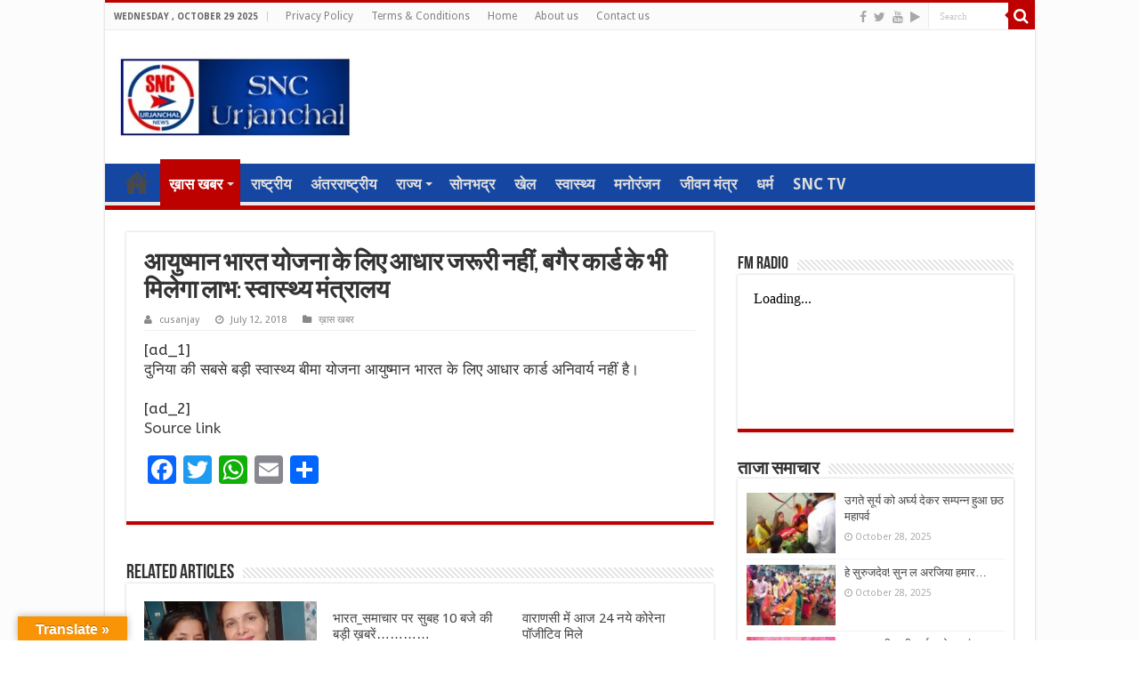

--- FILE ---
content_type: text/html; charset=utf-8
request_url: https://studio.radioprabhat.com/public/radio_prabhat/embed?theme=dark
body_size: 1415
content:
<!DOCTYPE html>
<html lang="en"
      data-bs-theme="dark">
<head>
    <meta charset="utf-8">
    <meta http-equiv="X-UA-Compatible" content="IE=edge">
    <meta name="viewport" content="width=device-width, initial-scale=1">

    <title>Radio Prabhat - AzuraCast</title>

        <script type="module" src="/static/vite_dist/assets/Layout-2vK00cfP.js"></script>
    <script>
    function ready(callback) {
        if (document.readyState !== "loading") callback();
        else document.addEventListener("DOMContentLoaded", callback);
    }
    </script>    <link rel="modulepreload" href="/static/vite_dist/bootstrap.esm-CSuV2MM8.js" />    <link rel="stylesheet" href="/static/vite_dist/assets/Layout-BTqZ53CV.css" />
<link rel="apple-touch-icon" sizes="57x57" href="/static/uploads/browser_icon/57.1726152003.png">
<link rel="apple-touch-icon" sizes="60x60" href="/static/uploads/browser_icon/60.1726152003.png">
<link rel="apple-touch-icon" sizes="72x72" href="/static/uploads/browser_icon/72.1726152003.png">
<link rel="apple-touch-icon" sizes="76x76" href="/static/uploads/browser_icon/76.1726152003.png">
<link rel="apple-touch-icon" sizes="114x114" href="/static/uploads/browser_icon/114.1726152003.png">
<link rel="apple-touch-icon" sizes="120x120" href="/static/uploads/browser_icon/120.1726152003.png">
<link rel="apple-touch-icon" sizes="144x144" href="/static/uploads/browser_icon/144.1726152003.png">
<link rel="apple-touch-icon" sizes="152x152" href="/static/uploads/browser_icon/152.1726152003.png">
<link rel="apple-touch-icon" sizes="180x180" href="/static/uploads/browser_icon/180.1726152003.png">
<link rel="icon" type="image/png" sizes="192x192" href="/static/uploads/browser_icon/192.1726152003.png">
<link rel="icon" type="image/png" sizes="32x32" href="/static/uploads/browser_icon/32.1726152003.png">
<link rel="icon" type="image/png" sizes="96x96" href="/static/uploads/browser_icon/96.1726152003.png">
<link rel="icon" type="image/png" sizes="16x16" href="/static/uploads/browser_icon/16.1726152003.png">
<meta name="msapplication-TileColor" content="#2196F3">
<meta name="msapplication-TileImage" content="/static/uploads/browser_icon/144.1726152003.png">
<meta name="theme-color" content="#2196F3">

        <link rel="stylesheet" href="/static/vite_dist/assets/Player-C_Y5qO9a.css" />
    <link rel="stylesheet" href="/static/vite_dist/assets/AlbumArt-D7PhpRf0.css" />
    <link rel="modulepreload" href="/static/vite_dist/Player-BgcBnBjk.js" />
    <link rel="modulepreload" href="/static/vite_dist/vue-D72uXvFk.js" />
    <link rel="modulepreload" href="/static/vite_dist/usePlayerVolume-D4WF3cak.js" />
    <link rel="modulepreload" href="/static/vite_dist/hlsjs-C_AVPmGC.js" />
    <link rel="modulepreload" href="/static/vite_dist/usePlayerStore-Dv25dS-b.js" />
    <link rel="modulepreload" href="/static/vite_dist/lodash-BduLK7P_.js" />
    <link rel="modulepreload" href="/static/vite_dist/useOptionalStorage-DqwSkc3M.js" />
    <link rel="modulepreload" href="/static/vite_dist/index-BLwv02bd.js" />
    <link rel="modulepreload" href="/static/vite_dist/PlayButton-BOTVB5CT.js" />
    <link rel="modulepreload" href="/static/vite_dist/icons-DU0xF2Eh.js" />
    <link rel="modulepreload" href="/static/vite_dist/useNowPlaying-DZhTq3FL.js" />
    <link rel="modulepreload" href="/static/vite_dist/router-CGE-vuJ6.js" />
    <link rel="modulepreload" href="/static/vite_dist/formatTime-DvDPwXf4.js" />
    <link rel="modulepreload" href="/static/vite_dist/MuteButton-7HwSoOqE.js" />
    <link rel="modulepreload" href="/static/vite_dist/AlbumArt-CpFgKzvh.js" />
    <link rel="modulepreload" href="/static/vite_dist/lightbox-DuawYVwK.js" />
    <link rel="modulepreload" href="/static/vite_dist/_plugin-vue_export-helper-DlAUqK2U.js" />
    <link rel="modulepreload" href="/static/vite_dist/MinimalLayout-D59kEfXy.js" />
    <link rel="modulepreload" href="/static/vite_dist/MinimalLayout-CWEUqjtU.js" />
    <style>
        [data-bs-theme] body.page-minimal {
    background-image: url('/static/uploads/background.1726151749.jpg');
}    </style>

    <style>[data-bs-theme] body.page-minimal {
    background-image: url('/static/uploads/radio_prabhat/background.1728606681.jpg');
}</style></head>

<body class="page-minimal page-station-public-player-embed station-radio_prabhat embed">

    <script type="module" src="/static/vite_dist/assets/PublicPlayer-BQSv4sW9.js"></script>
    <script type="text/javascript">
        let Vue_PublicPlayer;
        ready(() => {
            Vue_PublicPlayer = window.vueComponent('#station-nowplaying', {"enableAdvancedFeatures":false,"locale":"en_US","localeShort":"en","localeWithDashes":"en-US","timeConfig":{},"station":{"id":1,"name":"Radio Prabhat","isEnabled":true,"shortName":"radio_prabhat","timezone":"Asia\/Kolkata","offlineText":"ON AIR"},"componentProps":{"stationShortName":"radio_prabhat","useStatic":false,"useSse":false,"showAlbumArt":true,"autoplay":false,"showHls":false}});
        });
    </script>
<script>
    </script>

<script></script>
<div id="page-wrapper">
    <main id="main">
        
<div id="station-nowplaying" class="vue-component">Loading...</div>
    </main>

    </div>

<div class="toast-container position-fixed top-0 end-0 p-3">
    </div>
</body>
</html>


--- FILE ---
content_type: text/html; charset=utf-8
request_url: https://www.google.com/recaptcha/api2/aframe
body_size: 266
content:
<!DOCTYPE HTML><html><head><meta http-equiv="content-type" content="text/html; charset=UTF-8"></head><body><script nonce="h9Xua_T_oZnA7_dEy6r5zg">/** Anti-fraud and anti-abuse applications only. See google.com/recaptcha */ try{var clients={'sodar':'https://pagead2.googlesyndication.com/pagead/sodar?'};window.addEventListener("message",function(a){try{if(a.source===window.parent){var b=JSON.parse(a.data);var c=clients[b['id']];if(c){var d=document.createElement('img');d.src=c+b['params']+'&rc='+(localStorage.getItem("rc::a")?sessionStorage.getItem("rc::b"):"");window.document.body.appendChild(d);sessionStorage.setItem("rc::e",parseInt(sessionStorage.getItem("rc::e")||0)+1);localStorage.setItem("rc::h",'1763418374042');}}}catch(b){}});window.parent.postMessage("_grecaptcha_ready", "*");}catch(b){}</script></body></html>